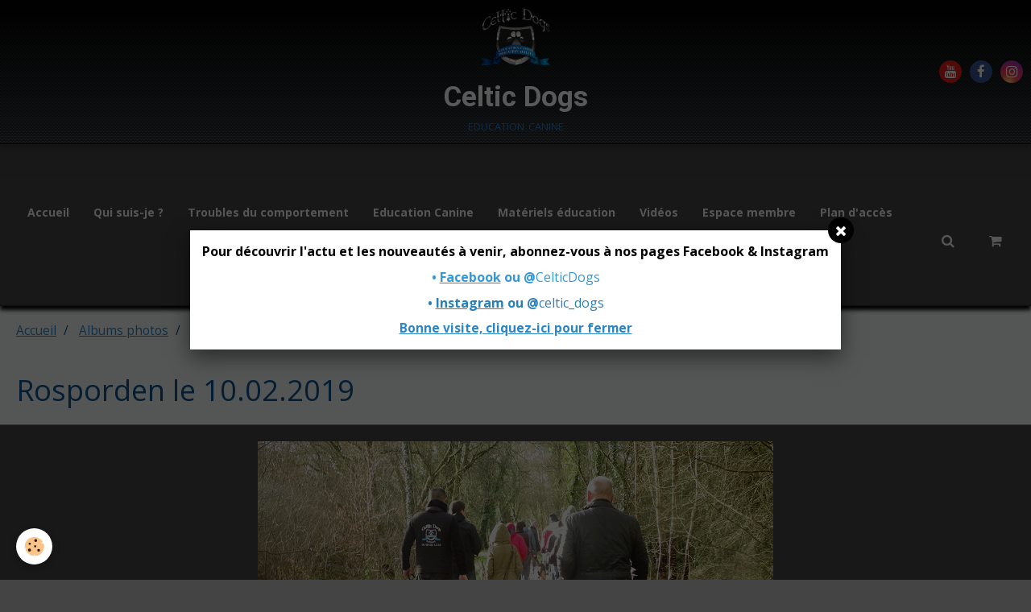

--- FILE ---
content_type: text/html; charset=UTF-8
request_url: http://www.celticdogs.fr/album-photos/albums-photos/balades-educatives-et-collectives/rosporden-le-10-02-2019/51604148-383750632436991-9110393909975973888-n.html
body_size: 30736
content:
        

<!DOCTYPE html>
<html lang="fr">
    <head>
        <title>Rosporden le 10.02.2019</title>
        <!-- blogger / microdata -->
<meta http-equiv="Content-Type" content="text/html; charset=utf-8">
<!--[if IE]>
<meta http-equiv="X-UA-Compatible" content="IE=edge">
<![endif]-->
<meta name="viewport" content="width=device-width, initial-scale=1, maximum-scale=1.0, user-scalable=no">
<meta name="msapplication-tap-highlight" content="no">
  <link rel="image_src" href="http://www.celticdogs.fr/medias/album/51604148-383750632436991-9110393909975973888-n.jpg" />
  <meta property="og:image" content="http://www.celticdogs.fr/medias/album/51604148-383750632436991-9110393909975973888-n.jpg" />
  <link href="//www.celticdogs.fr/fr/themes/designlines/60c4dc0e6af353cd94560842.css?v=c039d25917211cc0b0ca9052a8aab4d8" rel="stylesheet">
  <link rel="canonical" href="http://www.celticdogs.fr/album-photos/albums-photos/balades-educatives-et-collectives/rosporden-le-10-02-2019/51604148-383750632436991-9110393909975973888-n.html">
<meta name="generator" content="e-monsite (e-monsite.com)">

<link rel="icon" href="http://www.celticdogs.fr/medias/site/favicon/carte-celtic-dogs-copie-4-copie-copie-1.png">


<link href="https://fonts.googleapis.com/css?family=Roboto%20Condensed:300,400,700%7COswald:300,400,700&amp;display=swap" rel="stylesheet">


<meta name="google-site-verification" content="PIZX0E2j7Tu1SJDTChinKanpJvZeh4TwerD6dnxWwf4" />

                <meta name="apple-mobile-web-app-capable" content="yes">
        <meta name="apple-mobile-web-app-status-bar-style" content="black-translucent">

                
                                    
                
                                     
                                                                                        
            <link href="https://fonts.googleapis.com/css?family=Open%20Sans:300,400,700%7CRoboto:300,400,700&display=swap" rel="stylesheet">
        
        <link href="https://maxcdn.bootstrapcdn.com/font-awesome/4.7.0/css/font-awesome.min.css" rel="stylesheet">
        <link href="//www.celticdogs.fr/themes/combined.css?v=6_1646067834_143" rel="stylesheet">

        <!-- EMS FRAMEWORK -->
        <script src="//www.celticdogs.fr/medias/static/themes/ems_framework/js/jquery.min.js"></script>
        <!-- HTML5 shim and Respond.js for IE8 support of HTML5 elements and media queries -->
        <!--[if lt IE 9]>
        <script src="//www.celticdogs.fr/medias/static/themes/ems_framework/js/html5shiv.min.js"></script>
        <script src="//www.celticdogs.fr/medias/static/themes/ems_framework/js/respond.min.js"></script>
        <![endif]-->

        <script src="//www.celticdogs.fr/medias/static/themes/ems_framework/js/ems-framework.min.js?v=2092"></script>

        <script src="http://www.celticdogs.fr/themes/content.js?v=6_1646067834_143&lang=fr"></script>

            <script src="//www.celticdogs.fr/medias/static/js/rgpd-cookies/jquery.rgpd-cookies.js?v=2092"></script>
    <script>
                                    $(document).ready(function() {
            $.RGPDCookies({
                theme: 'ems_framework',
                site: 'www.celticdogs.fr',
                privacy_policy_link: '/about/privacypolicy/',
                cookies: [{"id":null,"favicon_url":"https:\/\/ssl.gstatic.com\/analytics\/20210414-01\/app\/static\/analytics_standard_icon.png","enabled":true,"model":"google_analytics","title":"Google Analytics","short_description":"Permet d'analyser les statistiques de consultation de notre site","long_description":"Indispensable pour piloter notre site internet, il permet de mesurer des indicateurs comme l\u2019affluence, les produits les plus consult\u00e9s, ou encore la r\u00e9partition g\u00e9ographique des visiteurs.","privacy_policy_url":"https:\/\/support.google.com\/analytics\/answer\/6004245?hl=fr","slug":"google-analytics"},{"id":null,"favicon_url":"","enabled":true,"model":"addthis","title":"AddThis","short_description":"Partage social","long_description":"Nous utilisons cet outil afin de vous proposer des liens de partage vers des plateformes tiers comme Twitter, Facebook, etc.","privacy_policy_url":"https:\/\/www.oracle.com\/legal\/privacy\/addthis-privacy-policy.html","slug":"addthis"}],
                modal_title: 'Gestion\u0020des\u0020cookies',
                modal_description: 'd\u00E9pose\u0020des\u0020cookies\u0020pour\u0020am\u00E9liorer\u0020votre\u0020exp\u00E9rience\u0020de\u0020navigation,\nmesurer\u0020l\u0027audience\u0020du\u0020site\u0020internet,\u0020afficher\u0020des\u0020publicit\u00E9s\u0020personnalis\u00E9es,\nr\u00E9aliser\u0020des\u0020campagnes\u0020cibl\u00E9es\u0020et\u0020personnaliser\u0020l\u0027interface\u0020du\u0020site.',
                privacy_policy_label: 'Consulter\u0020la\u0020politique\u0020de\u0020confidentialit\u00E9',
                check_all_label: 'Tout\u0020cocher',
                refuse_button: 'Refuser',
                settings_button: 'Param\u00E9trer',
                accept_button: 'Accepter',
                callback: function() {
                    // website google analytics case (with gtag), consent "on the fly"
                    if ('gtag' in window && typeof window.gtag === 'function') {
                        if (window.jsCookie.get('rgpd-cookie-google-analytics') === undefined
                            || window.jsCookie.get('rgpd-cookie-google-analytics') === '0') {
                            gtag('consent', 'update', {
                                'ad_storage': 'denied',
                                'analytics_storage': 'denied'
                            });
                        } else {
                            gtag('consent', 'update', {
                                'ad_storage': 'granted',
                                'analytics_storage': 'granted'
                            });
                        }
                    }
                }
            });
        });
    </script>

        <script async src="https://www.googletagmanager.com/gtag/js?id=G-4VN4372P6E"></script>
<script>
    window.dataLayer = window.dataLayer || [];
    function gtag(){dataLayer.push(arguments);}
    
    gtag('consent', 'default', {
        'ad_storage': 'denied',
        'analytics_storage': 'denied'
    });
    
    gtag('js', new Date());
    gtag('config', 'G-4VN4372P6E');
</script>

        
    <!-- Global site tag (gtag.js) -->
        <script async src="https://www.googletagmanager.com/gtag/js?id=UA-62505595-1"></script>
        <script>
        window.dataLayer = window.dataLayer || [];
        function gtag(){dataLayer.push(arguments);}

gtag('consent', 'default', {
            'ad_storage': 'denied',
            'analytics_storage': 'denied'
        });
        gtag('set', 'allow_ad_personalization_signals', false);
                gtag('js', new Date());
        gtag('config', 'UA-62505595-1');
    </script>
        <script type="application/ld+json">
    {
        "@context" : "https://schema.org/",
        "@type" : "WebSite",
        "name" : "Celtic Dogs",
        "url" : "http://www.celticdogs.fr/"
    }
</script>
            </head>
    <body id="album-photos_run_albums-photos_balades-educatives-et-collectives_rosporden-le-10-02-2019_51604148-383750632436991-9110393909975973888-n" class="default social-links-fixed-phone">
        

                <!-- CUSTOMIZE AREA -->
        <div id="top-site">
            <!-- Load Facebook SDK for JavaScript -->
<div id="fb-root">&nbsp;</div>
<script>
        window.fbAsyncInit = function() {
          FB.init({
            xfbml            : true,
            version          : 'v8.0'
          });
        };

        (function(d, s, id) {
        var js, fjs = d.getElementsByTagName(s)[0];
        if (d.getElementById(id)) return;
        js = d.createElement(s); js.id = id;
        js.src = 'https://connect.facebook.net/fr_FR/sdk/xfbml.customerchat.js';
        fjs.parentNode.insertBefore(js, fjs);
      }(document, 'script', 'facebook-jssdk'));</script><!-- Your Chat Plugin code -->

<div attribution="setup_tool" class="fb-customerchat" logged_in_greeting="Bonjour ! Comment puis-je vous aider ?" logged_out_greeting="Bonjour ! Comment puis-je vous aider ?" page_id="2054972768062080">&nbsp;</div>

        </div>
        
        <!-- HEADER -->
                        
        <header id="header">
            <div id="header-container" class="fixed" data-justify="center">
                                <button type="button" class="btn btn-link fadeIn navbar-toggle">
                    <span class="icon-bar"></span>
                </button>
                
                                <a class="brand fadeIn" href="http://www.celticdogs.fr/" data-direction="vertical">
                                        <img src="http://www.celticdogs.fr/medias/site/logos/logo-celtic-dogs.png" alt="alldogs" class="logo">
                                                            <span class="brand-titles">
                        <span class="brand-title">Celtic Dogs</span>
                                                <span class="brand-subtitle hidden-phone">education canine</span>
                                            </span>
                                    </a>
                
                
                                <div class="quick-access">
                                                                                                                                                <ul class="social-links-list hidden-phone">
        <li>
        <a href="https://www.youtube.com/channel/UC7mg9cn6Nl4gRVZOkye94bQ/featured?view_as=subscriber" class="bg-youtube"><i class="fa fa-youtube"></i></a>
    </li>
        <li>
        <a href="https://www.facebook.com/CelticDogs/" class="bg-facebook"><i class="fa fa-facebook"></i></a>
    </li>
        <li>
        <a href="https://www.instagram.com/celtic_dogs/?hl=fr" class="bg-instagram"><i class="fa fa-instagram"></i></a>
    </li>
    </ul>
                    
                                                                                                                        <div class="quick-access-btn hidden-desktop" data-content="search">
                            <button type="button" class="btn btn-link">
                                <i class="fa fa-search"></i>
                            </button>
                            <div class="quick-access-tooltip">
                                <form method="get" action="http://www.celticdogs.fr/search/site/" class="header-search-form">
                                    <div class="input-group">
                                        <input type="text" name="q" value="" placeholder="Votre recherche" pattern=".{3,}" required title="Seuls les mots de plus de deux caractères sont pris en compte lors de la recherche.">
                                        <div class="input-group-btn">
                                            <button type="submit" class="btn btn-primary">
                                                <i class="fa fa-search"></i>
                                            </button>
                                    	</div>
                                    </div>
                                </form>
                            </div>
                        </div>
                    
                    
                                    </div>
                
                            </div>
        </header>
        <!-- //HEADER -->

        
        
                <!-- MENU -->
        <div id="menu-wrapper" class="horizontal fixed-on-mobile expanded" data-opening="y">
                        <nav id="menu" class="navbar">
                
                                <ul class="nav hidden-desktop">
                                        <li>
                        <a href="http://www.celticdogs.fr/boutique/do/cart/">
                            <i class="fa fa-shopping-cart"></i> Panier
                            <span class="badge bg-warning" data-role="cart-count">&nbsp;</span>
                        </a>
                    </li>
                    <li>
                        <a href="http://www.celticdogs.fr/boutique/do/account">
                            <i class="fa fa-user"></i> Votre compte
                        </a>
                    </li>
                    
                                    </ul>
                
                                    <ul class="nav navbar-nav">
                    <li>
                <a href="http://www.celticdogs.fr/">
                                        Accueil
                </a>
                            </li>
                    <li>
                <a href="http://www.celticdogs.fr/pages/a-propos.html">
                                        Qui suis-je ?
                </a>
                            </li>
                    <li>
                <a href="http://www.celticdogs.fr/pages/prestations/troubles-du-comportement/">
                                        Troubles du comportement
                </a>
                            </li>
                    <li>
                <a href="http://www.celticdogs.fr/pages/prestations/education-canine/">
                                        Education Canine
                </a>
                            </li>
                    <li>
                <a href="http://www.celticdogs.fr/pages/partenariats/suggestion-d-achat-pour-votre-chien/pour-votre-chien/education/">
                                        Matériels éducation
                </a>
                            </li>
                    <li>
                <a href="http://www.celticdogs.fr/videos/">
                                        Vidéos
                </a>
                            </li>
                    <li>
                <a href="http://www.celticdogs.fr/pages/espace-membre/">
                                        Espace membre
                </a>
                            </li>
                    <li>
                <a href="http://www.celticdogs.fr/pages/plan-d-acces.html"onclick="window.open(this.href);return false;">
                                        Plan d'accès
                </a>
                            </li>
                    <li class="subnav">
                <a href="http://www.celticdogs.fr/contact/" class="subnav-toggle" data-toggle="subnav" data-animation="slide">
                                        Contact
                </a>
                                    <ul class="nav subnav-menu">
                                                    <li>
                                <a href="http://www.celticdogs.fr/contact/demande-de-renseignements.html">
                                    Demande de renseignements
                                </a>
                                                            </li>
                                                    <li>
                                <a href="http://www.celticdogs.fr/contact/questionnaire-pour-evaluation-personnalisee.html">
                                    Questionnaire pour évaluation personnalisée
                                </a>
                                                            </li>
                                            </ul>
                            </li>
                    <li>
                <a href="http://www.celticdogs.fr/livre-d-or/">
                                        Livre d'Or
                </a>
                            </li>
            </ul>

                
                                <div class="quick-access visible-desktop">

                                        <div class="quick-access-btn" data-content="search">
                        <button type="button" class="btn btn-link">
                            <i class="fa fa-search"></i>
                        </button>
                        <div class="quick-access-tooltip">
                            <form method="get" action="http://www.celticdogs.fr/search/site/" class="quick-access-form">
                                <div class="input-group">
                                    <input type="text" name="q" value="" placeholder="Votre recherche" pattern=".{3,}" required title="Seuls les mots de plus de deux caractères sont pris en compte lors de la recherche.">
                                    <div class="input-group-btn">
                                    	<button type="submit" class="btn btn-primary">
                                            <i class="fa fa-search"></i>
                                        </button>
                        			</div>
                                </div>
                            </form>
                        </div>
                    </div>
                    
                                        <div class="quick-access-btn" data-id="widget_cart" data-content="cart">
                        <button type="button" class="btn btn-link cart-toggle">
                            <i class="fa fa-shopping-cart"></i>
                            <span class="badge bg-warning hide" data-role="cart-count">0</span>
                        </button>
                        <div class="quick-access-tooltip" data-role="widget-content">                                
                                <input type="hidden" name="mode" value="simple">

            <p class="text-muted">Votre panier est vide</p>
    
    
                                                    </div>
                    </div>
                    
                                    </div>
                            </nav>
        </div>
        <!-- //MENU -->
        
        
        
        <!-- WRAPPER -->
                        <div id="wrapper">
            
            <div id="main" data-order="1" data-order-phone="1">
                                                       <ol class="breadcrumb">
                  <li>
            <a href="http://www.celticdogs.fr/">Accueil</a>
        </li>
                        <li>
            <a href="http://www.celticdogs.fr/album-photos/">Albums photos</a>
        </li>
                        <li>
            <a href="http://www.celticdogs.fr/album-photos/albums-photos/">Albums photos</a>
        </li>
                        <li>
            <a href="http://www.celticdogs.fr/album-photos/albums-photos/balades-educatives-et-collectives/">Balades éducatives</a>
        </li>
                        <li>
            <a href="http://www.celticdogs.fr/album-photos/albums-photos/balades-educatives-et-collectives/rosporden-le-10-02-2019/">Le 10.02.2019</a>
        </li>
                        <li class="active">
            Rosporden le 10.02.2019
         </li>
            </ol>
                
                                                                    
                                
                                
                                
                                <div class="view view-album" id="view-item" data-category="rosporden-le-10-02-2019" data-id-album="5c713dc3163ab0b39d1d1a83" data-mcp-item-id="5c713dc3163ab0b39d1d1a83">
    <h1 class="view-title">Rosporden le 10.02.2019</h1>
    <div id="site-module" class="site-module" data-itemid="57a8dd37bf70000000023131" data-siteid="57a8dc231bd10000000210c4"></div>

    

    <p class="text-center">
        <img src="http://www.celticdogs.fr/medias/album/51604148-383750632436991-9110393909975973888-n.jpg" alt="Rosporden le 10.02.2019">
    </p>

    <ul class="category-navigation">
        <li>
                            <a href="http://www.celticdogs.fr/album-photos/albums-photos/balades-educatives-et-collectives/rosporden-le-10-02-2019/51777824-2251949111798032-5030527672900386816-n.html" class="btn btn-default">
                    <i class="fa fa-angle-left fa-lg"></i>
                    <img src="http://www.celticdogs.fr/medias/album/51777824-2251949111798032-5030527672900386816-n.jpg?fx=c_50_50" width="50" alt="">
                </a>
                    </li>

        <li>
            <a href="http://www.celticdogs.fr/album-photos/albums-photos/balades-educatives-et-collectives/rosporden-le-10-02-2019/" class="btn btn-small btn-default">Retour</a>
        </li>

        <li>
                            <a href="http://www.celticdogs.fr/album-photos/albums-photos/balades-educatives-et-collectives/rosporden-le-10-02-2019/51783585-317437779129565-4065356587714215936-n.html" class="btn btn-default">
                    <img src="http://www.celticdogs.fr/medias/album/51783585-317437779129565-4065356587714215936-n.jpg?fx=c_50_50" width="50" alt="">
                    <i class="fa fa-angle-right fa-lg"></i>
                </a>
                    </li>
    </ul>

    

<div class="plugins">
               <div id="social-57a8dc233c4d0000000211b5" class="plugin" data-plugin="social">
    <div class="a2a_kit a2a_kit_size_32 a2a_default_style">
        <a class="a2a_dd" href="https://www.addtoany.com/share"></a>
        <a class="a2a_button_facebook"></a>
        <a class="a2a_button_twitter"></a>
        <a class="a2a_button_email"></a>
    </div>
    <script>
        var a2a_config = a2a_config || {};
        a2a_config.onclick = 1;
        a2a_config.locale = "fr";
    </script>
    <script async src="https://static.addtoany.com/menu/page.js"></script>
</div>    
           <div class="plugin" data-plugin="rating">
    <form action="http://www.celticdogs.fr/album-photos/albums-photos/balades-educatives-et-collectives/rosporden-le-10-02-2019/51604148-383750632436991-9110393909975973888-n.html" method="post">
        <ul class="rating-list text-muted">
                        <li class="note-off">
                <label for="rating1" title="1 / 5">
                    <i class="fa fa-star"></i>
                    <input type="radio" name="note" id="rating1" value="1">
                </label>
            </li>
                        <li class="note-off">
                <label for="rating2" title="2 / 5">
                    <i class="fa fa-star"></i>
                    <input type="radio" name="note" id="rating2" value="2">
                </label>
            </li>
                        <li class="note-off">
                <label for="rating3" title="3 / 5">
                    <i class="fa fa-star"></i>
                    <input type="radio" name="note" id="rating3" value="3">
                </label>
            </li>
                        <li class="note-off">
                <label for="rating4" title="4 / 5">
                    <i class="fa fa-star"></i>
                    <input type="radio" name="note" id="rating4" value="4">
                </label>
            </li>
                        <li class="note-off">
                <label for="rating5" title="5 / 5">
                    <i class="fa fa-star"></i>
                    <input type="radio" name="note" id="rating5" value="5">
                </label>
            </li>
                        <li class="rating-infos">
                            Aucune note. Soyez le premier à attribuer une note !
                        </li>
        </ul>
    </form>
</div>
    
    </div>
</div>

            </div>

                    </div>
        <!-- //WRAPPER -->

                 <!-- SOCIAL LINKS -->
                                                    <ul class="social-links-list fixed visible-phone">
        <li>
        <a href="https://www.youtube.com/channel/UC7mg9cn6Nl4gRVZOkye94bQ/featured?view_as=subscriber" class="bg-youtube"><i class="fa fa-youtube"></i></a>
    </li>
        <li>
        <a href="https://www.facebook.com/CelticDogs/" class="bg-facebook"><i class="fa fa-facebook"></i></a>
    </li>
        <li>
        <a href="https://www.instagram.com/celtic_dogs/?hl=fr" class="bg-instagram"><i class="fa fa-instagram"></i></a>
    </li>
    </ul>
        <!-- //SOCIAL LINKS -->
        
                <!-- FOOTER -->
        <footer id="footer">
            <div class="container">
                                <div id="footer-extras" class="row">
                                        <div class="column column4" id="column-legal">
                        <ul id="legal-mentions">
            <li><a href="http://www.celticdogs.fr/about/legal/">Mentions légales</a></li>
        <li><a id="cookies" href="javascript:void(0)">Gestion des cookies</a></li>
    
                        <li><a href="http://www.celticdogs.fr/about/cgu/">Conditions générales d'utilisation</a></li>
            
                        <li><a href="http://www.celticdogs.fr/about/cgv/">Conditions générales de vente</a></li>
            
    
    </ul>
                    </div>
                                                            <div class="column column4" id="column-newsletter">
                        <form action="http://www.celticdogs.fr/newsletters/subscribe" method="post">
                            <div class="control-group control-type-email has-required">
                                <span class="as-label hide">Email</span>
                                <div class="input-group">
                                    <div class="input-group-addon">
                            			<i class="fa fa-envelope-o"></i>
                        			</div>
                                    <input id="email" type="email" name="email" value="" placeholder="Newsletter">
                                    <div class="input-group-btn">
                                        <input class="btn btn-primary" type="submit" value="OK">
                                    </div>
                                </div>
                            </div>
                        </form>
                    </div>
                                                        </div>
                
                                <div id="footer-content">
                    <div id="bottom-site">
                                            <div id="rows-60c4dc0e6af353cd94560842" class="rows" data-total-pages="1" data-current-page="1">
                                                            
                
                        
                        
                                
                                <div class="row-container rd-1 page_1" data-rowid="5cfcf1aa549a4ed9055966d8" data-mcp-line-id="5cfcf1aa549a4ed9055966d8">
            	<div class="row-content">
        			                        			    <div class="row" data-role="line">

                    
                                                
                                                                        
                                                
                                                
						                                                                                    
                                        				<div data-role="cell" data-mcp-cell-id="5cfcefbaffec4ed9055928fc" class="column" style="width:50%">
            					<div id="cell-5cfcefbaffec4ed9055928fc" class="column-content">            							<p data-widget="counter">
    Vous êtes le 123 720<sup>ème</sup> visiteur
</p>
            						            					</div>
            				</div>
																		
                                                
                                                                        
                                                
                                                
						                                                                                                                                                
                                        				<div data-role="cell" data-mcp-cell-id="5cfcf1aa54b14ed90559d799" class="column empty-column" style="width:50%">
            					<div id="cell-5cfcf1aa54b14ed90559d799" class="column-content">            							&nbsp;
            						            					</div>
            				</div>
																		        			</div>
                            		</div>
                        	</div>
						</div>

                                        </div>
                </div>
                
                            </div>
        </footer>
        <!-- //FOOTER -->
        
        <!-- SCROLLTOP -->
        <span id="scrollToTop"><i class="fa fa-chevron-up"></i></span>

        
        <div id="splashscreen">
   <div id="splashscreen_content"><p style="text-align: center;"><span style="font-size:16px;"><span style="color:#000000;"><strong>Pour d&eacute;couvrir l&#39;actu et les nouveaut&eacute;s &agrave; venir, abonnez-vous &agrave; nos pages Facebook &amp; Instagram</strong></span></span></p>

<p style="text-align: center;"><span style="font-size:16px;"><strong><span style="color:#3498db;">&bull; </span><a href="https://www.facebook.com/CelticDogs"><span style="color:#3498db;">Facebook</span></a><span style="color:#3498db;"> ou @</span></strong><span style="color:#3498db;">CelticDogs</span></span></p>

<p style="text-align: center;"><span style="font-size:16px;"><span style="color:#2980b9;"><strong>&bull; </strong></span><a href="https://www.instagram.com/celtic_dogs/"><span style="color:#2980b9;"><strong>Instagram</strong></span></a><span style="color:#2980b9;"><strong> ou @</strong>celtic_dogs</span></span></p></div>
      <p id="splashscreen_link"><a href="#" onclick="$.fancybox.close();">Bonne visite, cliquez-ici pour fermer</a></p>
   </div>
<script type="text/javascript">

var pop = document.getElementById('splashscreen');

$(window).load(function(){
   var nb_im = pop.getElementsByTagName('IMG');
   for (var i = 0; i < nb_im.length; i++)
   {
      var im = nb_im[i];
      
         var w = im.width;
         im.style.width = w + 'px';
      
   }
   $.fancybox({'content' : $('#splashscreen').html(),'centerOnScroll': true});
   $('#splashscreen').remove();
});
//
</script>

        <script src="//www.celticdogs.fr/medias/static/themes/ems_framework/js/jquery.mobile.custom.min.js"></script>
        <script src="//www.celticdogs.fr/medias/static/themes/ems_framework/js/jquery.zoom.min.js"></script>
        <script src="//www.celticdogs.fr/medias/static/themes/ems_framework/js/masonry.pkgd.min.js"></script>
        <script src="//www.celticdogs.fr/medias/static/themes/ems_framework/js/imagesloaded.pkgd.min.js"></script>
        <script src="//www.celticdogs.fr/medias/static/themes/ems_framework/js/imagelightbox.min.js"></script>
        <script src="http://www.celticdogs.fr/themes/custom.js"></script>
                    

 
    
						 	 




    </body>
</html>
